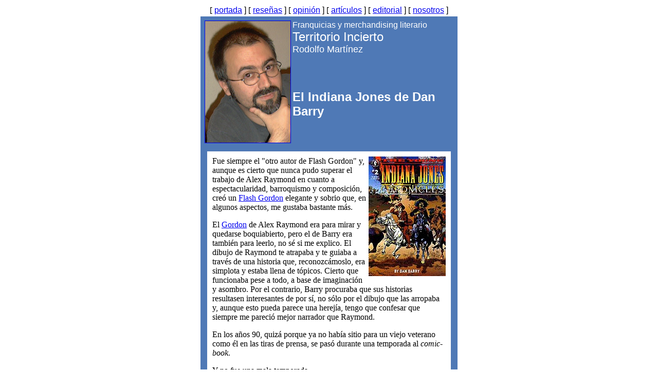

--- FILE ---
content_type: text/html
request_url: http://bibliopolis.org/territorio/terr0009.htm
body_size: 3776
content:
<HTML>

<HEAD>
<TITLE>Bibli�polis: Territorio Incierto, de Rodolfo Mart�nez</TITLE>
<META NAME="keywords" CONTENT="Novela negra, Borges, Edgard Allan Poe, Arthur Conan Doyle, G.K. Chesterton, Agatha Christie, Jonathan Swift, Mary Shelley, Wells, Verne, Kapeck, Chandler, Dashiell Hammett, Faustino R. Arbes�, Sherlock Holmes, Sergio Leone, Rodolfo Mart�nez, ciencia ficci�n, libros, rese�as, cr�tica, art�culos, literatura fant�stica, fantas�a, literatura, comentarios, an�lisis, lectura">
<META NAME="description" CONTENT="Cr�tica en la red">
</HEAD>

<BODY BGCOLOR="#FFFFFF">

<TABLE ALIGN=CENTER BORDER=0>
 <TR>
    <TD>[ <FONT FACE=ARIAL SIZE=3><A HREF="../index.htm">portada</A> ]</TD>
    <TD>[ <FONT FACE=ARIAL SIZE=3><A HREF="../resenas.htm">rese�as</A> ]</font></TD>
    <TD>[ <FONT FACE=ARIAL SIZE=3><A HREF="../opinion.htm">opini�n</A> ]</font></TD>
    <TD>[ <FONT FACE=ARIAL SIZE=3><A HREF="../articulos.htm">art�culos</A> ]</font></TD>
    <TD>[ <FONT FACE=ARIAL SIZE=3><A HREF="../editorial.htm">editorial</A> ]</TD>
    <TD>[ <FONT FACE=ARIAL SIZE=3><A HREF="../nosotros.htm">nosotros</A> ]</TD>

 </TR>
</TABLE>

<TABLE WIDTH=500 ALIGN=CENTER BORDER=0 CELLPADDING=3 CELLSPACING=5 BGCOLOR="#4F79B6">
 <TR>
  <TD WIDTH=500 BGCOLOR="#4F79B6">
   <A HREF="../nosotros.htm#martinez"><IMG SRC="../graficos/nosotros/martinez.jpg" ALT="Rodolfo Mart�nez" ALIGN=LEFT BORDER=1 WIDTH=166 HEIGHT=237></A>
   <font face="ARIAL" color="#FFFFFF">Franquicias y m</font><font face="ARIAL" color="#FFFFFF">erchandising
   literario
   <BR><font size="5">Territorio Incierto</font>
   <BR><FONT SIZE=4>Rodolfo Mart�nez</FONT>
   <P><BR>
   <P><BR><font size="5"><b>El Indiana Jones de Dan Barry</b></font></font>
  </TD>
 </TR>
 <TR>
  <TD><TABLE BORDER=0 CELLPADDING=10 CELLSPACING=5>
   <TR>
    <TD BGCOLOR="#FFFFFF">

<p><img border="0" src="../graficos/umbrales/indy2.jpg" alt="Las aventuras del joven Indiana Jones" align="right" width="150" height="233">Fue
siempre el &quot;otro autor de Flash Gordon&quot; y, aunque es cierto que nunca
pudo superar el trabajo de Alex Raymond en cuanto a espectacularidad,
barroquismo y composici�n, cre� un <a href="../umbrales/umbr0002.htm"> Flash Gordon</a> elegante y sobrio que, en
algunos aspectos, me gustaba bastante m�s.<o:p>
</o:p>
</p>
<p>El <a href="../umbrales/umbr0001.htm">
Gordon</a> de Alex Raymond era para mirar y quedarse boquiabierto, pero el de Barry
era tambi�n para leerlo, no s� si me explico. El dibujo de Raymond te atrapaba
y te guiaba a trav�s de una historia que, reconozc�moslo, era simplota y
estaba llena de t�picos. Cierto que funcionaba pese a todo, a base de imaginaci�n
y asombro. Por el contrario, Barry procuraba que sus historias resultasen
interesantes de por s�, no s�lo por el dibujo que las arropaba y, aunque esto
pueda parece una herej�a, tengo que confesar que siempre me pareci� mejor
narrador que Raymond.<o:p>
</o:p>
</p>
<p>En
los a�os 90, quiz� porque ya no hab�a sitio para un viejo veterano como �l
en las tiras de prensa, se pas� durante una temporada al <i style="mso-bidi-font-style:normal">comic-book</i>.
<o:p>
</o:p>
</p>
<p>Y
no fue una mala temporada.<o:p>
</o:p>
</span></p>
<p>De
esa �poca, lo que recuerdo con m�s agrado posiblemente son los dos trabajos
que le dedic� al arque�logo inventado por George Lucas, ese doctor Henry Jones
Jr, m�s conocido por el sobrenombre de &quot;Indiana&quot; que hered� del
perro propiedad de su creador.</p>
<p>Por
un lado, Barry guioniz� (y dibuj� en los primeros n�meros) la adaptaci�n al
c�mic de <i><span style="mso-bidi-font-weight:bold">Las aventuras del joven
Indiana Jones</span></i>, la serie de televisi�n que le sirvi� a Lucas, entre
otras cosas, para experimentar con los m�todos digitales de montaje y creaci�n
de efectos especiales. Aunque, en realidad, el t�rmino &quot;adaptaci�n&quot;
no se ajusta demasiado bien a la realidad: Barry no se limit� a pasar episodios
televisivos a la vi�eta, sino que, sin abandonar las premisas de la serie y
siendo siempre fiel a su esp�ritu, cre� nuevas historias del joven aventurero
y futuro arque�logo que, en ocasiones, superaban con creces al original del que
part�an.<o:p>
</o:p>
</p>
<p>No
contento con eso, tambi�n escribi� y dibuj� una aventura del Indiana Jones
adulto: <i><span style="mso-bidi-font-weight:bold">Indiana Jones y las llaves de
Atlantis</span></i> que muy bien podr�a haber sido una excelente pel�cula del
personaje. Barry supo captar el esp�ritu y, sobre todo, la caracterizaci�n y
el ambiente del universo del doctor Jones y lo embarc� en una historia que no
desmerec�a para nada de lo que hab�amos visto en la pantalla. <o:p>
</o:p>
</p>
<p>Al
contrario.<o:p>
</o:p>
</span></p>
<p><img border="0" src="../graficos/umbrales/indy1.jpg" align="left" width="150" height="229">La
narrativa de gr�fica de Barry es sencilla, directa y, al mismo tiempo, muy
eficaz. Sabe c�mo llevar al lector sin esfuerzo de un acontecimiento a otro y
dosifica a la perfecci�n el ritmo de lo que est� contando. Casi nunca resulta
espectacular, es cierto, no es de esos autores de c�mic que le hacen a uno
quedarse con la boca abierta frente a una p�gina espectacular o una composici�n
apabullante. Sus virtudes van m�s por el camino de un trazo limpio, un buen
dominio de las sombras y los efectos de luz y, sobre todo, un gran sentido del <i style="mso-bidi-font-style:
normal">story-telling</i>.<o:p>
</o:p>
</p>
<p>Barry
ya rondaba los setenta cuando dio el salto de las tiras de prensa (y las p�ginas
dominicales) al mundo del <i style="mso-bidi-font-style:normal">comic-book</i>,
pero no pareci� encontrar gran dificultad en adaptarse a las diferencias entre
ambos medios. Sus comics no son los de un gran narrador cuyo tiempo ha pasado,
sino los de un hombre que a�n sigue teniendo cosas que contar y sabe c�mo
contarlas.<o:p>
</o:p>
</span></p>
<p>Esos
tebeos, que public� la editorial Dark Horse y que en Espa�a pudimos ver a trav�s
de Norma Editorial, fueron el �ltimo trabajo que Barry hizo antes de su muerte,
en 1997, y son una muestra perfecta de la buena forma en la que a�n estaba el
viejo veterano.<o:p>
</o:p>
</span></p>
<p>Tambi�n
son, para aquellos que sean fans del personaje, excelentes incursiones en el
universo de Indiana Jones. De hecho, posiblemente est�n dentro de lo mejor que
se ha hecho con el personaje, a a�os luz de otras adaptaciones al c�mic (como
las de Marvel) o, no digamos ya, de las distintas novelizaciones.<o:p>
</o:p>
</span></p>
<p>Tuve
oportunidad de verlo en persona en 1992, cuando acudi� al Sal�n del C�mic de
Asturias y durante la charla que mantuvo con el p�blico se mostr� muy
orgulloso de lo que era uno de sus �ltimos trabajos en aquel momento, una
historia de Predator que transcurr�a en la Primera Guerra Mundial: a Barry lo
fascinaba el personaje de Predator (ya hab�a adaptado al c�mic la segunda pel�cula)
as� como la idea de llevarlo &quot;de caza&quot; en medio de las trincheras
francesas durante la Gran Guerra. Es cierto que no fue uno de sus mejores
trabajos (la historia resultaba un tanto irregular, con demasiados altibajos)
pero algunas de sus p�ginas eran soberbias.<o:p>
</o:p>
</span></p>
<p>Era un hombre un poco altivo, tal vez, y sin duda muy
consciente de su naturaleza de &quot;leyenda viviente&quot;, pero tambi�n era
tremendamente educado, un poco brit�nico en sus maneras, dotado de una
elegancia natural que impon�a cierta distancia, pero tambi�n un enorme
respeto.<span style="mso-ansi-language:ES"></o:p>
</span></p>
<P><CENTER><a HREF="../opinion.htm#territorio"><IMG SRC="../graficos/libros/starwars.jpg" BORDER=0 WIDTH=100><BR>Archivo de
Territorio Incierto</a></CENTER>

    </TD>
   </TR>
  </TABLE> 
  </TD>
 </TR> 
</TABLE>

<TABLE ALIGN=CENTER BORDER=0>
 <TR>
    <TD>[ <FONT FACE=ARIAL SIZE=3><A HREF="../index.htm">portada</A> ]</TD>
    <TD>[ <FONT FACE=ARIAL SIZE=3><A HREF="../resenas.htm">rese�as</A> ]</font></TD>
    <TD>[ <FONT FACE=ARIAL SIZE=3><A HREF="../opinion.htm">opini�n</A> ]</font></TD>
    <TD>[ <FONT FACE=ARIAL SIZE=3><A HREF="../articulos.htm">art�culos</A> ]</font></TD>
    <TD>[ <FONT FACE=ARIAL SIZE=3><A HREF="../editorial.htm">editorial</A> ]</TD>
    <TD>[ <FONT FACE=ARIAL SIZE=3><A HREF="../nosotros.htm">nosotros</A> ]</TD>

 </TR>
</TABLE>

</BODY>
</HTML>

